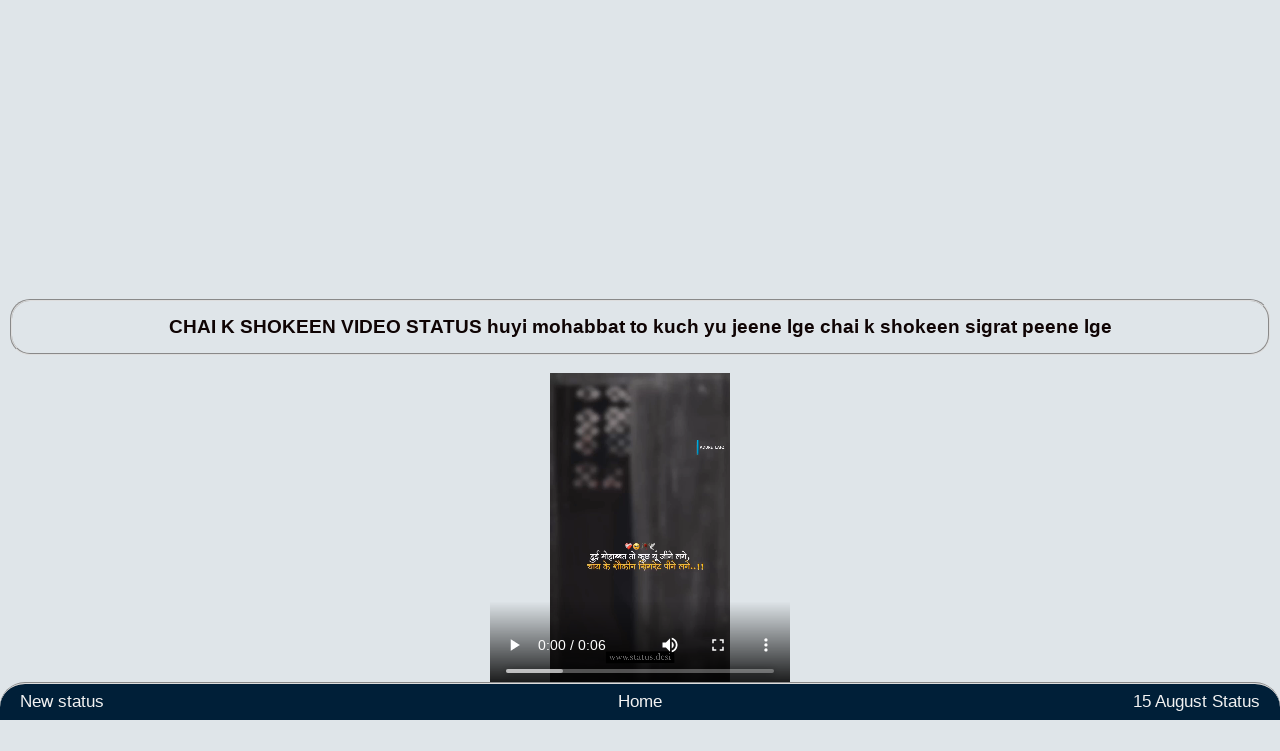

--- FILE ---
content_type: text/html; charset=UTF-8
request_url: https://www.status.desi/download-chai%20k%20shokeen%20video%20status
body_size: 2994
content:
<!DOCTYPE html>

 
<html>
<head>
<meta charset="UTF-8">
<meta name="viewport" content="width=device-width, initial-scale=1.0">
<title>CHAI K SHOKEEN VIDEO STATUS</title>
<meta name="description" content="huyi mohabbat to kuch yu jeene lge chai k shokeen sigrat peene lge hindi sad video status download sad love video status download mohabbat sad video status heart touching lines for boys girls 
true love heart breaking video status ">
<link rel="stylesheet" type="text/css" href="https://status.desi/status.css">
<link rel="stylesheet" href="https://fonts.googleapis.com/css?family=Comfortaa">
<script type="text/javascript" src="./script.js"></script>
<link rel="icon" type="image/png" href="">
<script async src="https://www.googletagmanager.com/gtag/js?id=G-C9QBSG0RFQ"></script>
<script>
  window.dataLayer = window.dataLayer || [];
  function gtag(){dataLayer.push(arguments);}
  gtag('js', new Date());

  gtag('config', 'G-C9QBSG0RFQ');
</script>
<script type="text/javascript" src="https://ajax.googleapis.com/ajax/libs/jquery/3.1.1/jquery.min.js"></script>
<style type="text/css">.mc_whatsapp_btn {
    background-color: #000000;
    border: none;
    color: white;
    padding: 5px 10px;
    text-align: center;
    text-decoration: none;
    display: inline-block;
    font-size: 13px;
    margin: 3px 2px;
    cursor: pointer;
}
.mc_whatsapp_bt {
    background-color: #f70a26;
    border: none;
    color: white;
    padding: 3px 7px;
    text-align: center;
    text-decoration: none;
    display: inline-block;
    font-size: 13px;
    margin: 3px 2px;
    cursor: pointer;
}
.mc_whatsapp_btn1 {
    background-color: #14b83d;
    border: none;
    color: white;
    padding: 5px 10px;
    text-align: center;
    text-decoration: none;
    display: inline-block;
    font-size: 13px;
    margin: 3px 2px;
    cursor: pointer;
}
.mc_whatsapp_btn1{border-radius: 12px;}
.mc_whatsapp_bt{border-radius: 12px;}
.mc_whatsapp_btn{border-radius: 12px;}

</style>
</head>
<script>
$(document).ready(function() {
    $(document).on("click", '.mc_whatsapp_btn', function() {
        if (/Android|webOS|iPhone|iPad|iPod|BlackBerry|IEMobile|Opera Mini/i.test(navigator.userAgent)) {
            var text = $(this).attr("data-text");
            var url = $(this).attr("data-link");
            var message = encodeURIComponent(text) + " - " + encodeURIComponent(url);
            var whatsapp_url = "whatsapp://send?text=" + message;
            window.location.href = whatsapp_url;
        } else {
            alert("Please use an Mobile Device to Share this Status");
        }
    });
});
</script>
<script>
document.addEventListener('play', function(e){
    var audios = document.getElementsByTagName('video');
    for(var i = 0, len = audios.length; i < len;i++){
        if(audios[i] != e.target){
            audios[i].pause();
        }
    }
}, true);</script>
<body>
<script type="text/javascript" async defer src="//assets.pinterest.com/js/pinit.js"></script>
<div class="responsivead">
<script async src="https://pagead2.googlesyndication.com/pagead/js/adsbygoogle.js?client=ca-pub-2088720899963862"
     crossorigin="anonymous"></script>
<!-- bai -->
<ins class="adsbygoogle"
     style="display:block"
     data-ad-client="ca-pub-2088720899963862"
     data-ad-slot="8924087431"
     data-ad-format="auto"
     data-full-width-responsive="true"></ins>
<script>
     (adsbygoogle = window.adsbygoogle || []).push({});
</script></div><div class="container main">
<h3>CHAI K SHOKEEN VIDEO STATUS huyi mohabbat to kuch yu jeene lge chai k shokeen sigrat peene lge  </h3>
<div class="img-box">



<div class="imgs-block">

<p style="text-align:center;">
<video width="300" height="320" controls controlsList="download">
<source src="image/chai k shokeen video status .mp4" type="video/mp4"</video><br> <br></p>
 &nbsp;Views: 6711                     
                    </p> <br><button class="button9" onclick="handleDownloadClick(this)" data-title="huyi mohabbat to kuch yu jeene lge chai k shokeen sigrat peene lge" data-url="image/chai k shokeen video status .mp4">Download</button></br>
<div class="share">
&nbsp;&nbsp;


</div>

<div class="tags">

</div>


<h3>hindi sad video status download sad love video status download mohabbat sad video status heart touching lines for boys girls 
true love heart breaking video status  huyi mohabbat to kuch yu jeene lge chai k shokeen sigrat peene lge 
</div>
</div>
<div class="tags">
<a href="https://status.desi/category-Lohri-status-1">Lohri Video Status 2026</a>
	<a href="https://status.desi/category-krishna-janmashtami-Status-1"> KRISHAN Janmashtami Video Status</a>	

</div>
</h3><br/><hr><div class="center"><h2 class="panel-title">More Related Status Videos</h2></div><hr><div class="responsive">

<div class="gallery">
<class="img-responsive" />
<p style="text-align:center;">
<video width="320" height="240" controls controlsList="download">
<source src="image/udasiya chehre pe dikhe jaruri nahi video status.mp4" type="video/mp4"</video><a href="download-udasiya chehre pe dikhe jaruri nahi video status"><video src="image/udasiya chehre pe dikhe jaruri nahi video status.mp4" alt="udasiya chehre pe dikhe jaruri nahi video status background" class="img-responsive" />
</p>
</a></div>
<h3>udasiya chehre pe dikhe jaruri nahi video status</h3>

<p style="text-align:center;">
 <a href="#" data-text="udasiya chehre pe dikhe jruri nhi sad video status" data-link="https://status.desi/download-udasiya%20chehre%20pe%20dikhe%20jaruri%20nahi%20video%20status" <ul class="mc_whatsapp_btn"> Share Whatsapp</a>
 <a href="download-udasiya chehre pe dikhe jaruri nahi video status"<ul class="mc_whatsapp_btn1">Download</a></ul></p>
<br>


</div>

<div class="responsive">

<div class="gallery">
<class="img-responsive" />
<p style="text-align:center;">
<video width="320" height="240" controls controlsList="download">
<source src="image/Itna bhi na sata sad emotional status.mp4" type="video/mp4"</video><a href="download-Itna bhi na sata sad emotional status"><video src="image/Itna bhi na sata sad emotional status.mp4" alt="Itna bhi na sata sad emotional status background" class="img-responsive" />
</p>
</a></div>
<h3>Itna bhi na sata sad emotional status</h3>

<p style="text-align:center;">
 <a href="#" data-text="Mai tumhe shodna Nahi chahta sad video status " data-link="https://status.desi/download-Itna%20bhi%20na%20sata%20sad%20emotional%20status" <ul class="mc_whatsapp_btn"> Share Whatsapp</a>
 <a href="download-Itna bhi na sata sad emotional status"<ul class="mc_whatsapp_btn1">Download</a></ul></p>
<br>


</div>

<div class="responsive">

<div class="gallery">
<class="img-responsive" />
<p style="text-align:center;">
<video width="320" height="240" controls controlsList="download">
<source src="image/Kisse Da Yaar Na Vichre status.mp4" type="video/mp4"</video><a href="download-Kisse Da Yaar Na Vichre status"><video src="image/Kisse Da Yaar Na Vichre status.mp4" alt="Kisse Da Yaar Na Vichre status background" class="img-responsive" />
</p>
</a></div>
<h3>Kisse Da Yaar Na Vichre status</h3>

<p style="text-align:center;">
 <a href="#" data-text="Kise Da yaar Na vichre Nusrat Fateh Ali khan Status video" data-link="https://status.desi/download-Kisse%20Da%20Yaar%20Na%20Vichre%20status" <ul class="mc_whatsapp_btn"> Share Whatsapp</a>
 <a href="download-Kisse Da Yaar Na Vichre status"<ul class="mc_whatsapp_btn1">Download</a></ul></p>
<br>


</div>

<div class="responsivead">
<script async src="https://pagead2.googlesyndication.com/pagead/js/adsbygoogle.js?client=ca-pub-2088720899963862"
     crossorigin="anonymous"></script>
<!-- bai -->
<ins class="adsbygoogle"
     style="display:block"
     data-ad-client="ca-pub-2088720899963862"
     data-ad-slot="8924087431"
     data-ad-format="auto"
     data-full-width-responsive="true"></ins>
<script>
     (adsbygoogle = window.adsbygoogle || []).push({});
</script></div><div class="responsive">

<div class="gallery">
<class="img-responsive" />
<p style="text-align:center;">
<video width="320" height="240" controls controlsList="download">
<source src="image/mehnge moti sidhu moosewala video status .mp4" type="video/mp4"</video><a href="download-mehnge moti sidhu moosewala video status "><video src="image/mehnge moti sidhu moosewala video status .mp4" alt="mehnge moti sidhu moosewala video status  background" class="img-responsive" />
</p>
</a></div>
<h3>mehnge moti sidhu moosewala video status </h3>

<p style="text-align:center;">
 <a href="#" data-text="mehnge motti sidhu moosewala video status " data-link="https://status.desi/download-mehnge%20moti%20sidhu%20moosewala%20video%20status%20" <ul class="mc_whatsapp_btn"> Share Whatsapp</a>
 <a href="download-mehnge moti sidhu moosewala video status "<ul class="mc_whatsapp_btn1">Download</a></ul></p>
<br>


</div>

<div class="responsive">

<div class="gallery">
<class="img-responsive" />
<p style="text-align:center;">
<video width="320" height="240" controls controlsList="download">
<source src="image/Kya Hua Tera Wada Status.mp4" type="video/mp4"</video><a href="download-Kya Hua Tera Wada Status"><video src="image/Kya Hua Tera Wada Status.mp4" alt="Kya Hua Tera Wada Status background" class="img-responsive" />
</p>
</a></div>
<h3>Kya Hua Tera Wada Status</h3>

<p style="text-align:center;">
 <a href="#" data-text="Sad Video  Kya Hua Tera Wada Status " data-link="https://status.desi/download-Kya%20Hua%20Tera%20Wada%20Status" <ul class="mc_whatsapp_btn"> Share Whatsapp</a>
 <a href="download-Kya Hua Tera Wada Status"<ul class="mc_whatsapp_btn1">Download</a></ul></p>
<br>


</div>

<div class="responsive">

<div class="gallery">
<class="img-responsive" />
<p style="text-align:center;">
<video width="320" height="240" controls controlsList="download">
<source src="image/new sad south video status.mp4" type="video/mp4"</video><a href="download-new sad south video status"><video src="image/new sad south video status.mp4" alt="new sad south video status background" class="img-responsive" />
</p>
</a></div>
<h3>new sad south video status</h3>

<p style="text-align:center;">
 <a href="#" data-text="Sad South Movie video status dialogue " data-link="https://status.desi/download-new%20sad%20south%20video%20status" <ul class="mc_whatsapp_btn"> Share Whatsapp</a>
 <a href="download-new sad south video status"<ul class="mc_whatsapp_btn1">Download</a></ul></p>
<br>


</div>

<div class="clearfix"></div>
<div class="responsivead">
</div></div>
<div class="center"><h2 class="panel-title">New status</h2></div>
<div class="tags">
	
<a href="https://status.desi/category-Lohri-status-1">Lohri Video Status 2026</a>
<a href="https://status.desi/category-Happy-Birthday-status-1">Happy Birthday status</a>
<a href="https://status.desi/category-rap-video-status--1">RAP Video status</a>
</div>
<hr><div class="center"><h2 class="panel-title">Video status</h2></div>
<div class="tags">
<a href="https://status.desi/category-Christmas-status-1">Christmas Video Status</a>
<a href="https://status.desi/category-block-status--1">Block Video Status</a>
<a href="https://status.desi/category-Desh_Bhakti-Status-1">Republic Day Video Status</a>
<a href="https://status.desi/category-Christmas-status-1">Christmas status</a>
<a href="https://status.desi/category-Old-Song-Status-1">Hindi Old Song Status</a>
<a href="https://status.desi/category-Diwali-Status-1">Diwali Video status</a>	
<a href="https://status.desi/category-Sad-video-status-1">Sad Video status</a>	
<a href="https://status.desi/category-Maa-video-status-1">Maa Video status</a>
<a href="https://status.desi/category-Punjabi-sad-video-status-1">Punjabi Sad Video status</a>
<a href="https://status.desi/category-Motivational-video-status-1">Motivational Video status</a>
<a href="https://status.desi/category-Dharmik-video-status_-1">Dharmik Video status</a>
<a href="https://status.desi/category-Mahakaal-video-status-1">Mahakaal Video status</a>
<a href="https://status.desi/category-Punjabi-video-status-1">Punjabi Video status</a>	
<a href="https://status.desi/category-Rakhi-status-2022-1">Rakhi Video status</a>
<a href="https://status.desi/category-Dussehra-Status--1">Dussehra Video status</a>
	</div><hr>
	
<div class="topnav">
<div class="topnav-centered">
<a href="../">Home</a>
</div>
<a href="remix-Status">New status</a>
<div class="topnav-right">
<a href="https://status.desi/category-15-Aug-video-status-1">15 August Status</a>
</div>
</div>

</body>
</html>

--- FILE ---
content_type: text/html; charset=utf-8
request_url: https://www.google.com/recaptcha/api2/aframe
body_size: 267
content:
<!DOCTYPE HTML><html><head><meta http-equiv="content-type" content="text/html; charset=UTF-8"></head><body><script nonce="GqxDR4C-JoztpGtSxNT2yw">/** Anti-fraud and anti-abuse applications only. See google.com/recaptcha */ try{var clients={'sodar':'https://pagead2.googlesyndication.com/pagead/sodar?'};window.addEventListener("message",function(a){try{if(a.source===window.parent){var b=JSON.parse(a.data);var c=clients[b['id']];if(c){var d=document.createElement('img');d.src=c+b['params']+'&rc='+(localStorage.getItem("rc::a")?sessionStorage.getItem("rc::b"):"");window.document.body.appendChild(d);sessionStorage.setItem("rc::e",parseInt(sessionStorage.getItem("rc::e")||0)+1);localStorage.setItem("rc::h",'1769774289725');}}}catch(b){}});window.parent.postMessage("_grecaptcha_ready", "*");}catch(b){}</script></body></html>

--- FILE ---
content_type: application/javascript
request_url: https://www.status.desi/script.js
body_size: 741
content:
function downloadVideo(e,t,n){var o=new XMLHttpRequest;o.open("GET",t,!0),o.responseType="blob",o.onloadstart=function(){n(0,!1)},o.onprogress=function(e){if(e.lengthComputable){var t=e.loaded/e.total*100;n(t,!1)}},o.onload=function(){if(200===o.status){var t=o.response,a=URL.createObjectURL(t),d=document.createElement("a");d.href=a,d.download=e+".mp4",d.click(),setTimeout((function(){URL.revokeObjectURL(a)}),1e3),n(100,!0)}else n(0,!1)},o.onerror=function(){n(0,!1)},o.send()}function handleDownloadClick(e){e.disabled=!0;var t=e.getAttribute("data-title"),n=e.getAttribute("data-url"),o=document.createElement("div");o.className="progressContainer";var a=document.createElement("div");a.className="progressBar",o.appendChild(a);var d=document.createElement("span");d.className="statusMessage",o.appendChild(d),e.innerHTML="",e.appendChild(o),downloadVideo(t,n,(function(t,n){a.style.width=t+"%",n?(d.textContent="Downloaded",e.disabled=!1):d.textContent="Downloading: "+t.toFixed(1)+"%"}))}
const video = document.querySelector("video");

function startPreview() {
  video.muted = true;
  video.currentTime = 1;
  video.playbackRate = 0.5;
  video.play();
}

function stopPreview() {
  video.currentTime = 0;
  video.playbackRate = 1;
  video.pause();
}

let previewTimeout = null;

video.addEventListener("mouseenter", () => {
  startPreview();
  previewTimeout = setTimeout(stopPreview, 4000);
});

video.addEventListener("mouseleave", () => {
  clearTimeout(previewTimeout);
  previewTimeout = null;
  stopPreview();
});


Resources